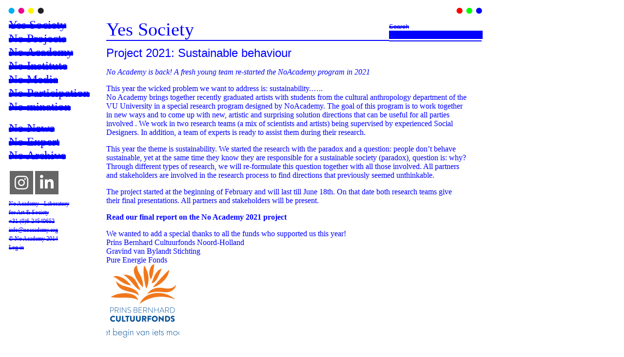

--- FILE ---
content_type: text/html; charset=UTF-8
request_url: http://www.noacademy.org/?page_id=1022&lang=en
body_size: 10674
content:


<!DOCTYPE html>
<!--[if IE 6]>
<html id="ie6" lang="en-US">
<![endif]-->
<!--[if IE 7]>
<html id="ie7" lang="en-US">
<![endif]-->
<!--[if IE 8]>
<html id="ie8" lang="en-US">
<![endif]-->
<!--[if !(IE 6) | !(IE 7) | !(IE 8)  ]><!-->
<html lang="en-US">
<![endif]-->
<head>
<meta charset="UTF-8" />
<title>Yes Society | no academy</title>



	
<script type="text/javascript" src="http://ajax.googleapis.com/ajax/libs/jquery/1.5/jquery.min.js"></script>
<!-- include Cycle plugin -->
<script type="text/javascript" src="http://studiodinsdag.com/bycycle/bycycle.js"></script>
<script type="text/javascript">
$(document).ready(function() {
    $('.slideshow')
    .before('<div id="nav">')
    .cycle({
		fx: 'fade' // choose your transition type, ex: fade, scrollUp, shuffle, etc...
	, speed:  500,
	 timeout:  4000 ,
	  pager:  '#nav',
      pause: 1,    
	});
});
</script>

<script type="text/javascript">
$(document).ready(function() {
    $('.bigslideshow')
    .before('<div id="nav">')
    .cycle({
		fx: 'fade' // choose your transition type, ex: fade, scrollUp, shuffle, etc...
	, speed:  500,
	 timeout: 5000 ,
	  pager:  '#bignav',  
	  pause: 1,
	});
});
</script>

<style type="text/css">
.slideshow { float:left; height: 368px; width: 568px; margin: auto; overflow: hidden; margin-right: 10px;}
.slideshow img { padding: 0px; height: auto; width: 570px; }
</style>

<style type="text/css">
.bigslideshow { float:left; margin: auto }
.bigslideshow img { padding: 0px; }
</style>

<link rel="profile" href="http://gmpg.org/xfn/11" />

<link rel="stylesheet" type="text/css" media="all" href="http://www.noacademy.org/wp-content/themes/noacademy/style.css" />

<link rel="stylesheet" type="text/css" href="http://www.noacademy.org/wp-content/themes/noacademy/blue.css" title="blue"/> 

<link rel="alternate stylesheet" type="text/css" href="http://www.noacademy.org/wp-content/themes/noacademy/css/green.css" title="green" />
<link rel="alternate stylesheet" type="text/css" href="http://www.noacademy.org/wp-content/themes/noacademy/css/red.css" title="red" />
<link rel="alternate stylesheet" type="text/css" href="http://www.noacademy.org/wp-content/themes/noacademy/css/cyan.css" title="cyan" />
<link rel="alternate stylesheet" type="text/css" href="http://www.noacademy.org/wp-content/themes/noacademy/css/magenta.css" title="magenta" />
<link rel="alternate stylesheet" type="text/css" href="http://www.noacademy.org/wp-content/themes/noacademy/css/yellow.css" title="yellow" />
<link rel="alternate stylesheet" type="text/css" href="http://www.noacademy.org/wp-content/themes/noacademy/css/black.css" title="black" />

<script type="text/javascript" src="http://www.noacademy.org/wp-content/themes/noacademy/js/styleswitcher.js"></script>

<link rel="pingback" href="http://www.noacademy.org/xmlrpc.php?lang=en" />
<link rel="alternate" type="application/rss+xml" title="no academy &raquo; Yes Society Comments Feed" href="http://www.noacademy.org/?feed=rss2&#038;page_id=1022&#038;lang=en" />
		<script type="text/javascript">
			window._wpemojiSettings = {"baseUrl":"http:\/\/s.w.org\/images\/core\/emoji\/72x72\/","ext":".png","source":{"concatemoji":"http:\/\/www.noacademy.org\/wp-includes\/js\/wp-emoji-release.min.js?ver=4.2.38"}};
			!function(e,n,t){var a;function o(e){var t=n.createElement("canvas"),a=t.getContext&&t.getContext("2d");return!(!a||!a.fillText)&&(a.textBaseline="top",a.font="600 32px Arial","flag"===e?(a.fillText(String.fromCharCode(55356,56812,55356,56807),0,0),3e3<t.toDataURL().length):(a.fillText(String.fromCharCode(55357,56835),0,0),0!==a.getImageData(16,16,1,1).data[0]))}function i(e){var t=n.createElement("script");t.src=e,t.type="text/javascript",n.getElementsByTagName("head")[0].appendChild(t)}t.supports={simple:o("simple"),flag:o("flag")},t.DOMReady=!1,t.readyCallback=function(){t.DOMReady=!0},t.supports.simple&&t.supports.flag||(a=function(){t.readyCallback()},n.addEventListener?(n.addEventListener("DOMContentLoaded",a,!1),e.addEventListener("load",a,!1)):(e.attachEvent("onload",a),n.attachEvent("onreadystatechange",function(){"complete"===n.readyState&&t.readyCallback()})),(a=t.source||{}).concatemoji?i(a.concatemoji):a.wpemoji&&a.twemoji&&(i(a.twemoji),i(a.wpemoji)))}(window,document,window._wpemojiSettings);
		</script>
		<style type="text/css">
img.wp-smiley,
img.emoji {
	display: inline !important;
	border: none !important;
	box-shadow: none !important;
	height: 1em !important;
	width: 1em !important;
	margin: 0 .07em !important;
	vertical-align: -0.1em !important;
	background: none !important;
	padding: 0 !important;
}
</style>
<link rel='stylesheet' id='cnss_font_awesome_css-css'  href='http://www.noacademy.org/wp-content/plugins/easy-social-icons/css/font-awesome/css/all.min.css?ver=5.7.2' type='text/css' media='all' />
<link rel='stylesheet' id='cnss_font_awesome_v4_shims-css'  href='http://www.noacademy.org/wp-content/plugins/easy-social-icons/css/font-awesome/css/v4-shims.min.css?ver=5.7.2' type='text/css' media='all' />
<link rel='stylesheet' id='cnss_css-css'  href='http://www.noacademy.org/wp-content/plugins/easy-social-icons/css/cnss.css?ver=1.0' type='text/css' media='all' />
<link rel='stylesheet' id='contact-form-7-css'  href='http://www.noacademy.org/wp-content/plugins/contact-form-7/includes/css/styles.css?ver=4.2' type='text/css' media='all' />
<link rel='stylesheet' id='qts_front_styles-css'  href='http://www.noacademy.org/wp-content/plugins/qtranslate-slug/assets/css/qts-default.css?ver=4.2.38' type='text/css' media='all' />
<script type='text/javascript' src='http://www.noacademy.org/wp-includes/js/jquery/jquery.js?ver=1.11.2'></script>
<script type='text/javascript' src='http://www.noacademy.org/wp-includes/js/jquery/jquery-migrate.min.js?ver=1.2.1'></script>
<script type='text/javascript' src='http://www.noacademy.org/wp-content/plugins/easy-social-icons/js/cnss.js?ver=1.0'></script>
<link rel="EditURI" type="application/rsd+xml" title="RSD" href="http://www.noacademy.org/xmlrpc.php?rsd" />
<link rel="wlwmanifest" type="application/wlwmanifest+xml" href="http://www.noacademy.org/wp-includes/wlwmanifest.xml" /> 
<meta name="generator" content="WordPress 4.2.38" />
<link rel='canonical' href='http://www.noacademy.org/?page_id=1022&amp;lang=en' />
<link rel='shortlink' href='http://www.noacademy.org/?p=1022&#038;lang=en' />
<style type="text/css">
		ul.cnss-social-icon li.cn-fa-icon a{background-color:#666666!important;}
		ul.cnss-social-icon li.cn-fa-icon a:hover{background-color:#333333!important;color:#ffffff!important;}
		</style>
<script language="JavaScript" type="text/javascript"><!--

function expand(param) {
 jQuery("div"+param).stop().slideToggle("slow", function() {
    linkname = jQuery("a"+param).html();
    if( jQuery("div"+param).is(":visible") ) {
      jQuery("a"+param).html(expand_text+" "+linkname.substring(collapse_text_length));
    }
    else {
        jQuery("a"+param).html(collapse_text+" "+linkname.substring(expand_text_length));
    }
  });

}
function expander_hide(param) {
        jQuery("div"+param).hide();
		linkname = jQuery("a"+param).html();
        collapse_text  = "&dArr;";
        expand_text    = "&uArr;";
        collapse_text_length = jQuery("<span />").html(collapse_text).text().length;
        expand_text_length = jQuery("<span />").html(collapse_text).text().length;
        jQuery("a"+param).html(collapse_text + " " + linkname);
        jQuery("a"+param).show();
}
//--></script>
<link hreflang="x-default" href="http://www.noacademy.org/?page_id=1022&lang=nl" rel="alternate" />
<link hreflang="nl" href="http://www.noacademy.org/?page_id=1022&lang=nl" rel="alternate" />

</head>

<body class="page page-id-1022 page-parent page-template-default en">

<div id="wrapper">
<div id="top">
	<a href="#" onclick="setActiveStyleSheet('cyan'); return false;"><div id="CMYK" class="cyan"></div></a>
	<a href="#" onclick="setActiveStyleSheet('magenta'); return false;"><div id="CMYK" class="magenta"></div></a>
	<a href="#" onclick="setActiveStyleSheet('yellow'); return false;"><div id="CMYK" class="yellow"></div></a>
	<a href="#" onclick="setActiveStyleSheet('black'); return false;"><div id="CMYK" class="black"></div></a>
	
	<a href="#" onclick="setActiveStyleSheet('blue'); return false;"><div id="RGB" class="blue"></div>
	<a href="#" onclick="setActiveStyleSheet('green'); return false;"><div id="RGB" class="green"></div>
	<a href="#" onclick="setActiveStyleSheet('red'); return false;"><div id="RGB" class="red"></div></a>
	
</div>
<style>
        #language ul.cnss-social-icon
        {
                margin: 0;
        }
        #language ul.cnss-social-icon li a:link {
                background-image: none !important;
        }
</style>






<div id="sidebar">
        <div id="menu">

                <!--<a class="strike_28px tekst_titel" href="http://www.noacademy.org/?page_id=390">No Academy</a><br />-->
                <!--<a class="strike_28px tekst_titel" href=" ">No Projects</a><br />-->

        </div>

        <div id="language">
                <li id="nav_menu-3" class="widget widget_nav_menu"><div class="menu-sidebar-menu-container"><ul id="menu-sidebar-menu" class="menu"><li id="menu-item-1024" class="menu-item menu-item-type-post_type menu-item-object-page current-menu-item page_item page-item-1022 current_page_item menu-item-1024"><a href="http://www.noacademy.org/?page_id=1022&#038;lang=en">Yes Society</a></li>
<li id="menu-item-1028" class="menu-item menu-item-type-custom menu-item-object-custom menu-item-1028"><a href="/">No Projects</a></li>
<li id="menu-item-1025" class="menu-item menu-item-type-custom menu-item-object-custom menu-item-1025"><a href="http://www.noacademy.org/?page_id=390">No Academy</a></li>
<li id="menu-item-516" class="menu-item menu-item-type-custom menu-item-object-custom menu-item-516"><a href="http://www.noacademy.org/noinstitute">No Institute</a></li>
<li id="menu-item-125" class="menu-item menu-item-type-taxonomy menu-item-object-category menu-item-125"><a href="http://www.noacademy.org/?cat=19&#038;lang=en">No Media</a></li>
<li id="menu-item-287" class="menu-item menu-item-type-post_type menu-item-object-page menu-item-287"><a href="http://www.noacademy.org/?page_id=283&#038;lang=en">No Participation</a></li>
<li id="menu-item-578" class="menu-item menu-item-type-post_type menu-item-object-page menu-item-578"><a href="http://www.noacademy.org/?page_id=573&#038;lang=en">No mination</a></li>
</ul></div></li>
<li id="nav_menu-4" class="widget widget_nav_menu"><div class="menu-sidebar-second-container"><ul id="menu-sidebar-second" class="menu"><li id="menu-item-367" class="menu-item menu-item-type-post_type menu-item-object-page menu-item-367"><a href="http://www.noacademy.org/?page_id=365&#038;lang=en">No News</a></li>
<li id="menu-item-126" class="menu-item menu-item-type-taxonomy menu-item-object-category menu-item-126"><a href="http://www.noacademy.org/?cat=11&#038;lang=en">No Expert</a></li>
<li id="menu-item-201" class="menu-item menu-item-type-taxonomy menu-item-object-category menu-item-201"><a href="http://www.noacademy.org/?cat=27&#038;lang=en">No Archive</a></li>
</ul></div></li>
<li id="cnss_widget-2" class="widget widget_cnss_widget"><ul id="" class="cnss-social-icon " style="text-align:left;"><li class="cn-fa-instagram cn-fa-icon " style="display:inline-block;"><a class="" target="_blank" href="https://www.instagram.com/stichtingnoacademy/" title="Instagram" style="width:48px;height:48px;padding:8px 0;margin:2px;color: #ffffff;border-radius: 0%;"><i title="Instagram" style="font-size:32px;" class="fab fa-instagram"></i></a></li><li class="cn-fa-linkedin cn-fa-icon " style="display:inline-block;"><a class="" target="_blank" href="https://www.linkedin.com/company/76330515/admin/" title="LinkedIn" style="width:48px;height:48px;padding:8px 0;margin:2px;color: #ffffff;border-radius: 0%;"><i title="LinkedIn" style="font-size:32px;" class="fab fa-linkedin-in"></i></a></li></ul></li>

                <div class="additional" style="margin-top:7px; float:left; width:200px;">
                        <span class="strike_13px">No Academy - Laboratory<br />
                                for Art & Society<br>
                                +31 (0)6-24549652<br />
                                <a href="mailto:info@noacademy.org">info@noacademy.org</a><br />
                                &copy; No Academy 2014 <br />
                                <a href="http://www.noacademy.org/wp-login.php">Log in</a> </span>
                </div>

        </div>

</div>


<div id="container">
  <div id="top_titel">
Yes Society  </div>
  <div id="top_subtitel"></div>




<div id="top_search">
<form method="get" id="searchform" action="http://www.noacademy.org/?lang=en/">		
<input type="submit" class="submit" name="submit" id="searchsubmit" value="Search" />
<input type="text" class="field" name="s" id="s" placeholder="..." />

	</form>
	
</div>

<div class="contact">


<h2>Project 2021: Sustainable behaviour</h2>
<p><em>No Academy is back! A fresh young team re-started the NoAcademy program in 2021</em></p>
<p>This year the wicked problem we want to address is: sustainability.…..<br />
No Academy brings together recently graduated artists with students from the cultural anthropology department of the VU University in a special research program designed by NoAcademy. The goal of this program is to work together in new ways and to come up with new, artistic and surprising solution directions that can be useful for all parties involved . We work in two research teams (a mix of scientists and artists) being supervised by experienced Social Designers. In addition, a team of experts is ready to assist them during their research. </p>
<p>This year the theme is sustainability. We started the research with the paradox and a question: people don’t behave sustainable, yet at the same time they know they are responsible for a sustainable society (paradox), question is: why?  Through different types of research, we will re-formulate this question together with all those involved. All partners and stakeholders are involved in the research process to find directions that previously seemed unthinkable. </p>
<p>The project started at the beginning of February and will last till June 18th. On that date both research teams give their final presentations. All partners and stakeholders will be present.</p>
<p><strong><a href="http://www.noacademy.org/?page_id=1048&#038;lang=en" rel="noopener" target="_blank">Read our final report on the No Academy 2021 project</a><br />
</strong></p>
<p>We wanted to add a special thanks to all the funds who supported us this year!<br />
Prins Bernhard Cultuurfonds Noord-Holland<br />
Gravind van Bylandt Stichting<br />
Pure Energie Fonds<br />
<a href="http://www.noacademy.org/wp-content/uploads/2021/03/PBCF_Logo_Tagline_oranje_RGB.png"><img src="http://www.noacademy.org/wp-content/uploads/2021/03/PBCF_Logo_Tagline_oranje_RGB-150x150.png" alt="PBCF_Logo_Tagline_oranje_RGB" width="150" height="150" class="alignleft size-thumbnail wp-image-1063" /></a></p>
<p><a href="http://www.noacademy.org/wp-content/uploads/2021/03/gravin-van-Bylandt-stichting.png"><img src="http://www.noacademy.org/wp-content/uploads/2021/03/gravin-van-Bylandt-stichting-150x150.png" alt="gravin van Bylandt stichting" width="150" height="150" class="alignleft size-thumbnail wp-image-1064" /></a></p>
<p><a href="http://www.noacademy.org/wp-content/uploads/2021/03/Pure-energie-fonds.png"><img src="http://www.noacademy.org/wp-content/uploads/2021/03/Pure-energie-fonds-150x150.png" alt="Pure energie fonds" width="150" height="150" class="alignleft size-thumbnail wp-image-1065" /></a><br />
<strong><em><br />
Participants </em></strong></p>
<p>Rots Brouwer </p>
<p>Rots is a 26 year old recent graduate from the Rietveld Academie where they studied in the Image and Language department, next to this they study Literary and Cultural Analysis in UvA. Before going to secondary school in Amsterdam they lived in Vietnam, India and Chad, making them a third culture kid. Next to drawing, painting, ceramics and writing they are are an activist affiliated with Extinction Rebellion (climate) and Wonda Women (feminism). They started their artist career as a poet and writer but now see themselves more as a performance artist working with language and concepts. Next to this they are the founder of an art collective called SKÈR that aims to be a non commercial platform for (emerging) artists. @ctivisme is their name on Instagram. </p>
<p>Anouk Hoogendoorn<br />
Anouk studied Fine Arts and Creative Writing at the Gerrit Rietveld Academie and afterwards Artistic Research at the University of Amsterdam. Her practice is both theoretical/textual and visual, rather a lure to think/ feel than a fixed presentation. She plays with her associations and composes with what they propose.<br />
Recent interests and projects are radical pedagogies from a process philosophical approach and the act of writing in the (visual) arts. Her texts, photos, sketches, video and audioworks are moments of these processes, which are not always understandable, but hearable; not personal, but intimate; and-being active in the emergent collectivity of Three Ecologies Institute-not lonely but together, even when working alone.</p>
<p>Florien Bakker<br />
Florien grew up in a small farming village in Friesland. After high school she took a gap year, during that year she attended the ‘Vrije Hogeschool’ for Liberal arts. This gap year was meant to explore different fields, in order to find a study that fit her. This led to the study ‘Arts and Economics’ at the University of the Arts in Utrecht, which she graduated last year. Within this study both the creative and the underlying business processes were discussed and explored. During her study she became interested in social dilemma’s, especially those that occur in health care. Both of her parents studied Medicine, which most likely has initially sparked her interest. In her opinion, art, in various forms, can add value to those social dilemma’s. </p>
<p>Martina Dal Brollo<br />
Martina has just graduated from the Frank Mohr Institute, Minerva Art Academy, with a Master degree in MADtech: Media, Art, Design and Technology. She previously completed her studies in Spain at the Fine Art Academy of Barcelona and then moved to Beijing for a short working period. Martina focuses her research on the experimentation between different expressive languages that develops through multiple collaborations and performative actions. During the two years of Master in Groningen, her artistic practice focused on the problem of environmental pollution caused by the dispersion of waste in the environment. Martina sees such waste as testimonies of lived experience to investigate; as data to analyze. these traces inform us about our habits and the memory left by the passage of humans on earth. </p>
<p>Lucy van Dorst<br />
Changes in society constantly require adjustments and social issues are getting more complex. Social design and creativity are becoming increasingly relevant for complex issues involving many stakeholders.<br />
Based on design principles, Lucy works in an empathetic and personal way with people on issues that don’t have a place in our society yet. These collaborations lead to new artistic perspectives on the one hand and to add value to the person and his or her story on the other. Lucy shows that social design doesn’t only offer a different perspective for major issues, social design also contributes to the ‘empowerment’ of people in a personal and intimate way. From children having issues in divorce situations and participation of chronically ill children with fatigue, to giving unheard citizens a voice. </p>
<p>Dick Rijken<br />
Dick Rijken is the director of STEIM, founder of Stichting Klinken, and lecturer in Information Technology and Society at The Hague University of Applied Sciences. He is concerned with the changing role of cultural institutions in today’s network society. Dick used to be a research leader at the Minerva Art Academy, lecturer at the Sandberg Institute, consultant at Mediamatic and supervisory board member of the Design Academy Eindhoven. </p>
<p>Fides lapidaire<br />
As a Social Designer, Fides Lapidaire offers surprising perspectives on complex issues.<br />
She dares not to understand, looks where you think there is nothing to find and exposes new questions. This creates an environment where awareness processes arise that trigger change.<br />
From closing the nutrient loop by selling Shit Sandwiches too examining our food system through an erotic carrot experience. With a pinch of humor and pint of tangible knowledge Fides is known to shed a different light on what we think we know.’ </p>
<p>Freek Colombijn<br />
Freek Colombijn is an associate professor in Social and Cultural Anthropology at the Vrije Universiteit Amsterdam. His discipline focusses on urban anthropology, sustainability, waste, violence and social inequality. Freek Colombijn has won several teaching awards (Leiden University and Vrije Universi- teit Amsterdam.) He is also chief editor of Bijdragen tot de Taal-Land en Volkenkunde, an interdisciplinary journal on Southeast-Asia. </p>
<p>Mattijs van de Port<br />
Mattijs van de Port is professor of popular religiosity at the VU in Amsterdam. He is also professor at the Department of Anthropology at the University of Amsterdam. His research topics are: Popular religiosity; the authentication of cultural constructions and sacralizering of beliefs; the subjective experiential dimension of culture and visual anthropology. </p>
<p>Kees Dorst<br />
Kees Dorst is a designer and professor at the Faculty of Transdisciplinary Innovation at the University of Technology in Sydney, and developed the Frame Innovation methodology. This methodology, developed within the Social Design domain, is used in the Development Program of the United Nations, as a new approach to achieving the Sustainable Development goals (Global Goals). </p>
<p><strong><em>The team </em></strong></p>
<p>Vivian Mac Gillavry  (Artistic coordinator No Academy)<br />
Vivian is a cultural anthropologist and a part-time student at the Gerrit Rietveld Academy (Fine Arts).<br />
 She worked as a Research Associate at the Research Center for Material Culture (National Museum of World Cultures) and as a Junior Content Manager of the ARTIS-Groote Museum. Currently she is an editor at Hard//hoofd (platform for art, literature and journalism), artistic producer at STEIM and Stichting Klinken, and a guest researcher at the HKU. </p>
<p>Daniela Solano (Business coordinator No Academy) Producer of the Noorderkerkconcerten, Image researcher at Zomergasten (VPRO),<br />
De Nieuwe Maan (NTR) and for in Europa (VPRO). She studied History at the UvA and has a great passion for classical music.<br />
She has previously been involved as production coordinator at Festival Classique, 24Classics and Humble Heroes. </p>
<p>Salina Neefjes (Intern No Academy)<br />
Salina is a student at the University of the Arts Utrecht (product design). She recently followed the minor Design for Social Change and got to know No Academy through there, now she is an intern at No Academy. </p>
<p><strong><em>Partners</em></strong></p>
<p>Ruben Jacobs<br />
Ruben Jacobs is a cultural sociologist and publicist. In recent years he has worked as a freelance journalist and radio producer for the VPRO and NTR, among others. Currently he is teaching art and cultural sociology at the HKU. In his new book ‘Artonauten. Op expeditie in het Antropoceen’ he describes how artists, by means of technology and science, analyse the arrival at the new ecological reality with their senses. He calls these figures “artonauts. What connects these artonauts is the way they use science and technology to investigate our changing relationship with nature.<br />
Thijs de Zeeuw- Nature Optimist<br />
Thijs de Zeeuw graduated from the Academie van Bouwkunst in 2011 with his design for<br />
The (un)conditional garden. A garden for ARTIS where it is not about exotic plants and animals but about the flora and fauna of the city around us. Part of this project was an experimental garden for urban nature. Within the landscape architecture firm H+N+S Landschapsarchitecten, to which he has been attached since 2005, Thijs has worked on a diverse range of projects. Here he acquired an extensive knowledge of the Dutch landscape. The main themes of his work have always been ecology and water. Thijs is the founder of the Natuuroptimist, which will focus this year on how ecological diversity contributes to a more sustainable society. “During the corona crisis it became very clear how important nature is. Parks were visited again, people went out into nature, bird-watching courses became popular again. So there should be a lot more attention on that when we talk about sustainability.” </p>
<p>De Groene Grachten- Green Light District<br />
De Groene Grachten works to make historic buildings and areas more sustainable, with the mission: If it can be done here, it can be done anywhere. Domestically and abroad, they advise clients about saving energy, generating energy and circularity. They supervise projects during implementation and share their knowledge in training courses, workshops and lectures. They also develop knowledge platforms and area-based approaches. </p>
<p>Innovation Lighthouse<br />
Innovation Lighthouse brings together real estate owners, innovators and researchers to make buildings more sustainable through innovation and learning. They were founded by The Student Hotel and Redevco with the mission to accelerate the transition to more sustainable buildings. They do real-life tests of promising innovations and share the outcomes to create positive examples that inspire action. They offer advice, proven solutions lists and put up real life test spaces (living labs). They work with a team of experts in sustainability, behavioural sciences and real estate. </p>
<p>De Gezonde Stad- Green Light District<br />
De Gezonde Stad (Healthy City) is a foundation that wants to make Amsterdam sustainable and healthy. They do this by organizing projects and events together with a community of people from Amsterdam, and by supporting residents with sustainable initiatives. </p>
<p>Urban Sound Lab<br />
Urban Sound Lab is the mobile workshop where residents of Amsterdam (with a focus on South) investigate how their neighbourhood sounds and how the ambient sound affects them mentally, socially, psychologically, and in other ways. Residents conduct experimental research on the acoustic aspects of the urban outdoor space. Artists and residents work together on new concepts for a great sounding, healthy city of the future. With Urban Sound Lab as a partner, we also look at the effect of sound on a living environment. What does a sustainable city sound like? </p>



</div>


</div>
</div>
</div>

<script type='text/javascript' src='http://www.noacademy.org/wp-includes/js/jquery/ui/core.min.js?ver=1.11.4'></script>
<script type='text/javascript' src='http://www.noacademy.org/wp-includes/js/jquery/ui/widget.min.js?ver=1.11.4'></script>
<script type='text/javascript' src='http://www.noacademy.org/wp-includes/js/jquery/ui/mouse.min.js?ver=1.11.4'></script>
<script type='text/javascript' src='http://www.noacademy.org/wp-includes/js/jquery/ui/sortable.min.js?ver=1.11.4'></script>
<script type='text/javascript' src='http://www.noacademy.org/wp-includes/js/comment-reply.min.js?ver=4.2.38'></script>
<script type='text/javascript' src='http://www.noacademy.org/wp-content/plugins/contact-form-7/includes/js/jquery.form.min.js?ver=3.51.0-2014.06.20'></script>
<script type='text/javascript'>
/* <![CDATA[ */
var _wpcf7 = {"loaderUrl":"http:\/\/www.noacademy.org\/wp-content\/plugins\/contact-form-7\/images\/ajax-loader.gif","sending":"Sending ..."};
/* ]]> */
</script>
<script type='text/javascript' src='http://www.noacademy.org/wp-content/plugins/contact-form-7/includes/js/scripts.js?ver=4.2'></script>


</body>
</html>


--- FILE ---
content_type: text/css
request_url: http://www.noacademy.org/wp-content/themes/noacademy/style.css
body_size: 4050
content:
/*
Theme Name: No academy
Theme URI: http://wordpress.org/
Description: Thema voor www.noacademy.org
Author: Sjoerd Oudman and the WordPress team
Version: 1.0
Tags: color shifter, multi language, images viewer, portfolio
*/


/* =Reset default browser CSS. Based on work by Eric Meyer: http://meyerweb.com/eric/tools/css/reset/index.html
-------------------------------------------------------------- */
#RGB {float: right; border: none; height: 25px; width: 20px;}
.blue {background-image: url(images/blue.gif); margin-right: 5px;}
.green {background-image: url(images/green.gif);}
.red {background-image: url(images/red.gif);}

#CMYK {float: left; border: none; height: 25px; width: 20px;}
.cyan {background-image: url(images/cyan.gif); margin-left: 6px;}
.magenta {background-image: url(images/magenta.gif);}
.yellow {background-image: url(images/yellow.gif);}
.black {background-image: url(images/black.gif);}


hr.thin {
margin-left: 0px;
margin-top: 3px;
margin-bottom: 3px;
width: 160px;
height: 1px;
border: 0px;
}

.color {width: 740px; float: left;}

hr {border: none;}

#language ul li li a:link{
font-size: 14px;
text-decoration: none;
line-height: 16px;
}

#language ul li li a:hover{
background-image: none;}


.project {
float: left;
width: 770px;
}

.project li {
font-size: 14px;
width: 760px;
}

.project p {
width: 770px;
font-size: 14px;
margin-top: 0px;
}

.contact {
float: left;
width: 740px;
margin-top: 10px;}

.contact li {
margin-left: 15px;}


.project img {
display: none;}

.project_2_collums{float: left; width: 345px; margin-right: 10px;}

.slider {float: left; width: 550px;}

#output {float: right; margin-right: 30px;margin-top: 0px; width: 190px; height: 370px;}

.info {margin: 10px; color: white;}

.label {font-size: 12px;}

.value {}

.bigslideshow{ float: left; margin-top: 10px; margin-bottom: 10px; overflow: hidden; max-height: 400px; max-width: 770px;}

#nav {margin-top: -11px;}
#nav a:link {margin-right: 5px;}

#wrapper {width: 1190px;}

#sidebar {
float: left;
width: 210px;}

#footer{
clear: both;
height: 40px;
width: 990px;
margin-left:10px;
}

#language{
margin-top: -9px;
margin-left: 10px;
width: 200px;
float: left;
}

#language h2{
font-family: Times;
font-size: 16px;
margin-bottom: 0px;
}

#language ul{
margin-left: -40px;
margin-top: 5px;
list-style-type: none;
color: blue;}

#language li{
list-style: none;}

#language li a:link{
 font-size: 25px;
 line-height: 28px;
}

#language li a:hover{
background-image: none;}

#language p{
margin-left: 0px;
margin-top: 5px;}

li.lang-en{
background-image: url("images/english.jpg");
background-repeat: no-repeat;
margin-right: 3px;
float: left;}

li.lang-nl{
background-image: url("images/nederlands.jpg");
background-repeat: no-repeat;
margin-right: 3px;
float: left;}

widgettitle {
list-style-type: none;}


tr.subhead
	{
	background-color: #cccccc;
	}


tr.alt
	{
	background-color: #eeeeee;
	}

h1
	{
	font: 24pt verdana, arial;
	margin: 0;
	}

h2
	{
	font: 18pt verdana, arial;
	margin: 0;
	}

h3
	{
	font: 12pt verdana, arial;
	margin: 0;
	}

th a
	{
	color: #00008b;
	font: 8pt verdana, arial;
	}


a:hover
	{
	text-decoration: none;
	}


table.viewmenu td.end
	{
	padding: 0;
	}

table.viewmenu a
	{
	color: white;
	font: 8pt verdana, arial;
	}

table.viewmenu a:hover
	{
	color: white;
	font: 8pt verdana, arial;
	}

a.tinylink
	{
	color: #00008b;
	font: 8pt verdana, arial;
	text-decoration: underline;
	}

a.link
	{
	color: #00008b;
	text-decoration: underline;
	}


.small
	{
	font: 8pt verdana, arial;
	}

body {
	font-family: "Times New Roman", Times, serif;
	color: #0000FF;
	font-size: 16px;
}

img {
	border: 0px;
}
#top {
	float: left;
	height: 25px;
	width: 990px;
	background-image: url(images/temp_kleurbalk.gif);
	background-repeat: no-repeat;
}
#menu {
	float: left;
	width: 200px;
	font-size: 25px;
	line-height: 28px;
	padding-top: 5px;
	padding-left: 10px;
	padding-bottom: 3px;
	left: 0px;
	top: 25px;
}
#menu a{
	text-decoration: none;
	color: #0000FF;
}
#menu a:hover{
	background-image: none;
}

#container {
	float: left;
	width: 800px;
	padding-bottom: 20px;
}
#top_titel {
	height: auto;
	width: 580px;
	margin-top: 5px;
	float: left;
	font-size: 38px;
	border-bottom-width: 2px;
	border-bottom-style: solid;
	border-bottom-color: #0000FF;
	padding: 0px;
	margin-bottom: 0px;
}

.kolom {
	width: 245px;
	margin-right: 17px;
	float: left;
	margin-bottom: 15px;
}

.kolom img {
width: 245px;
height: auto;
margin-top: 0px;
height: 170px;}

.column img {
width: 245px;
height: auto;
margin-top: 0px;
height: 184px;}

   .column {
      float: left; 
      padding: 0px; }
   #col1 {
      width: 245px;
      height: 340px;
      margin-top: 10px;
      margin-right: 17px;
      margin-bottom: 15px; }

#top_subtitel {
	height: 45px;
	width: 0px;
	margin-top: 5px;
	float: left;
	font-size: 12px;
	border-bottom-width: 2px;
	border-bottom-style: solid;
	border-bottom-color: #0000FF;
	padding: 0px;
}
#top_search {
	height: 36px;
	width: 190px;
	margin-top: 14px;
	margin-right: 30px;
	float: left;
	font-size: 12px;
	border-bottom-width: 2px;
	border-bottom-style: solid;
	border-bottom-color: #0000FF;
	padding: 0px;
}
#top_search #search_form {
	margin: 0px;
	padding: 0px;
}
#top_search #search_form input {
	height: 13px;
	width: 168px;
	background-color: #0000FF;
	border: 0px;
	font-size: 11px;
	color: #FFFFFF;
	font-family: "Times New Roman", Times, serif;
	padding-top: 2px;
	padding-right: 3px;
	padding-bottom: 2px;
	padding-left: 3px;
}

input.field {
	height: 15px;
	float: left;
	width: 187px;
	clear: left;
	outline: none;
	border: none;
	color: white;
	padding-left: 3px; 
}

.login_input {
	height: 17px;
	width: 250px;
	background-color: #0000FF;
	border:none;
	font-size: 13px;
	color: #FFFFFF;
	font-family: "Times New Roman", Times, serif;
	clear: left;
	margin-bottom: 15px;
}



input.submit {
outline: none;
border: none;
cursor: pointer;
margin-left: 0px;
padding: 0px;
}

input.submit:hover {
background: transparent;
}



#top_search a, #top_topmenu a{
	background-image: url(../images/strike_blauw_13px.gif);
	line-height: 13px;
	text-decoration: none;
	color: #0000FF;
}
#top_search a:hover, #top_topmenu a:hover{
	background-image: none;
}
.tekst_titel {
	font-size: 25px;
	padding: 0px;
	margin: 0px;
	overflow: hidden;
	line-height: 28px;
}
.subtop_kolom {
	height: 75px;
	width: 245px;
	margin-top: 5px;
	float: left;
	font-size: 25px;
	border-bottom-width: 6px;
	border-bottom-style: solid;
	border-bottom-color: #0000FF;
	padding: 0px;
	margin-right: 15px;
}
.subtop_kolom_breder {
	height: 75px;
	width: 260px;
	margin-top: 5px;
	float: left;
	font-size: 25px;
	border-bottom-width: 6px;
	border-bottom-style: solid;
	border-bottom-color: #0000FF;
	padding: 0px;
}
.subtop_kolom  a, .subtop_kolom_breder a {
	text-decoration: none;
	color: #0000FF;
}
.bottom_kolom {
	height: 80px;
	width: 245px;
	margin-top: 10px;
	float: left;
	font-size: 25px;
	border-bottom-width: 6px;
	border-bottom-style: solid;
	border-bottom-color: #0000FF;
	padding: 0px;
}
.bottom_kolom  a, .bottom_kolom_paging a, .top_kolom_paging a {
	text-decoration: none;
	color: #0000FF;
}
.bottom_kolom_paging {
	width: 510px;
	margin-top: 10px;
	float: left;
	font-size: 11px;
	padding: 0px;
	font-family: Arial, Helvetica, sans-serif;
	font-weight: bold;
	height: 100px;
}

.kolom_breedte {
	margin: 0px;
	padding: 0px;
	width: 245px;
	clear: left;
}
.kolom_breedte2 {
	margin: 0px;
	width: 245px;
	clear: left;
	padding-top: 5px;
	padding-right: 0px;
	padding-bottom: 0px;
	padding-left: 0px;
}
.kolom_breedte3 {
	margin: 0px;
	width: 245px;
	padding-top: 10px;
	padding-bottom: 5px;
	font-size: 13px;
	line-height: 15px;
	float: left;
}
.kolom_breedte4 {
	width: 245px;
	padding-bottom: 15px;
	font-size: 13px;
	line-height: 15px;
	float: left;
}
.kolom_breedte4  a {
	font-style: italic;
	text-decoration: none;
	color: #0000FF;
}
.kolom_breedte4  a:hover {
	text-decoration: none;
}
.kolom_breedte5 {
	margin: 0px;
	width: 245px;
	clear: left;
	padding-top: 0px;
	padding-right: 0px;
	padding-bottom: 12px;
	padding-left: 0px;
}


.hideme img {
	border: 0px;
	width: 245px;
	height: 184px;
	overflow: hidden;
	padding: 0px;
	
}

.hideme{margin-top: 15px; margin-bottom: 10px;}
 
.hideme a:link img {zoom: 1; filter: alpha(opacity=15); opacity: 0.15; border: none;}
.hideme a:hover img {zoom: 1; filter: alpha(opacity=100); opacity: 1.0; border: none;}


.break {height: auto; width: auto; margin: 0px;}


.kolom_halve_breedte {
	margin: 0px;
	width: 120px;
	float: left;
}
.marginRight_5px{
	margin-right: 5px;
}
.marginRight_15px {
	margin-right: 15px;
}

.clear_left {
	clear: left;
}

.subtitel    {
	font-family: Arial, Helvetica, sans-serif;
	font-size: 11px;
	font-weight: bold;
	display: block;
	padding-left: 10px;
}
#menu.tekst_klein   {
	font-size: 12px;
	display: block;
	line-height: 13px;
}
#map {
	height: 125px;
	width: 185px;
	margin-top: 15px;
	margin-bottom: 15px;
}

.tekst_12px {
	line-height: 12px;
	font-size: 10px;
}
.tekst_13px {
	line-height: 13px;
	font-size: 12px;
}
.tekst_16px {
	line-height: 16px;
	font-size: 15px;
}
.tekst_17px {
	line-height: 16px;
	font-size: 15px;
}
.tekst_19px {
	font-size: 17px;
	line-height: 19px;
}
.tekst_21px {
	font-size: 19px;
	line-height: 21px;
}
.tekst_24px {
	font-size: 22px;
	line-height: 24px;
}
.tekst_28px{
	font-size: 25px;
	line-height: 28px;
}
.italic{
	font-style: italic;
}
.strike_12px {
	background-image: url(../images/strike_blauw_12px.gif);
	line-height: 12px;
	font-size: 10px;
}
.strike_12px.sfhover , 
.strike_12px:hover{
	background-image: none;
}
.strike_13px {
	background-image: url(../images/strike_blauw_13px.gif);
	line-height: 13px;
	font-size: 12px;
}
.strike_13px:hover, .strike_13px.sfhover  {
	background-image: none;
}
.strike_16px {
	background-image: url(../images/strike_blauw_17px.gif);
	line-height: 16px;
	font-size: 15px;
}
.strike_16px:hover, .strike_17px.sfhover  {
	background-image: none;
}
.strike_17px {
	background-image: url(../images/strike_blauw_17px.gif);
	line-height: 16px;
	font-size: 15px;
}
.strike_17px:hover, .strike_17px.sfhover  {
	background-image: none;
}
.strike_28px{
	background-image: url(../images/strike_blauw_28px.gif);
	font-size: 25px;
	line-height: 28px;
}


.strike_38px:hover {background-image: none;}


.strike_28px:hover, .strike_28px.sfhover  {
	background-image: none;
}
#case_intro {
	width: 510px;
	margin-top: 5px;
	float: left;
	font-size: 25px;
	border-bottom-width: 3px;
	border-bottom-style: solid;
	border-bottom-color: #0000FF;
	margin-right: 10px;
	padding-top: 5px;
	padding-bottom: 10px;
	clear: left;
}
.case_vervolg {
	width: 510px;
	float: left;
	font-size: 25px;
	margin-right: 10px;
	padding: 0px;
}
.tussenlijn  {
	width: 245px;
	float: left;
	border-bottom-width: 2px;
	border-bottom-style: solid;
	border-bottom-color: #0000FF;
	height: 1px;
	padding-top: 5px;
}
.subtitel_groot {
	font-size: 22px;
	display: block;
	line-height: 25px;
	padding-bottom: 5px;
}
.case_vervolg2 {
	width: 510px;
	float: left;
	font-size: 25px;
	margin-right: 10px;
	padding-bottom: 100px;
}
#results_date {
	width: 520px;
	float: left;
	padding-top: 5px;
	padding-bottom: 5px;
	clear: left;
	font-size: 12px;
	height: 20px;
}
#results_media {
	width: 520px;
	margin-top: 5px;
	float: left;
	padding-top: 5px;
	padding-bottom: 5px;
	clear: left;
	margin-bottom: 15px;
}
#results_media img {
	margin-right: 15px;
	float: left;
	margin-bottom: 15px;
}
.subtitel_comments {
	font-size: 16px;
	display: block;
	padding-left: 10px;
}
.comments_kolom {
	width: 245px;
	margin-top: 10px;
	float: left;
	font-size: 13px;
	padding-bottom: 10px;
}
.comments_kolom_tussenlijn {
	width: 245px;
	float: left;
	font-size: 13px;
	border-bottom-width: 6px;
	border-bottom-style: solid;
	border-bottom-color: #0000FF;
}
#results_overview {
	width: 520px;
	float: left;
	padding-top: 15px;
	padding-bottom: 15px;
	clear: left;
	font-size: 12px;
}
#results_overview .detail {
	width: 80px;
	margin-right: 5px;
	margin-bottom: 10px;
	float: left;
}
#results_overview .detail a {
	color: #0000FF;
	text-decoration: none;
}

#results_overview .detail .thumb {
	background-color: #0000FF;
	display: block;
	height: 60px;
	width: 80px;
	margin-top: 5px;
	font-size: 20px;
	color: #FFFFFF;
	overflow: hidden;
}

#results_overview .detail .thumb a {
	display: block;
	height: 60px;
	width: 80px;
	color: #FFFFFF;
	text-decoration: none;
}
#news {
	color: #0000FF;
}

#news .date {
	font-family: Arial, Helvetica, sans-serif;
	font-size: 11px;
	font-weight: bold;
	display: block;
	padding-left: 10px;
}
#news .more {
	font-size: 11px;
	padding-left: 5px;
	font-style: italic;
}
#news .content {
	font-size: 13px;
	line-height: 14px;
	display: block;
	padding-right: 10px;
	padding-bottom: 15px;
	margin: 0px;
}
#news .content2 {
	font-size: 13px;
	line-height: 14px;
	display: none;
	padding-right: 10px;
	padding-bottom: 15px;
}
.block {
	display: block;
}
#submenu2 .months {
	display: block;
	padding-left: 10px;
	padding-bottom: 10px;

.search_tussenlijn_3px {
	height: 3px;
	width: 520px;
	margin-top: 5px;
	float: left;
	font-size: 25px;
	border-bottom-width: 3px;
	border-bottom-style: solid;
	border-bottom-color: #0000FF;
	padding: 0px;
	margin-bottom: 5px;
}
.search_tussenlijn_6px {
	height: 6px;
	width: 520px;
	float: left;
	padding: 0px;
	margin-bottom: 10px;
	border-top-width: 6px;
	border-top-style: solid;
	border-top-color: #0000FF;
}
.search_result {
	float: left;
	width: 520px;
	border-top-width: 3px;
	border-top-style: solid;
	border-top-color: #0000FF;
	margin-bottom: 10px;
	padding-top: 10px;
	font-size: 14px;
	height: 55px;
	overflow: hidden;
}
.search_result_entry {
	width: 400px;
	float: left;
	margin-left: 35px;
}
#results_overview a {
	color: #0000FF;
	text-decoration: none;
}

.search_titel_result {
	font-size: 18px;
	display: block;
	padding-bottom: 2px;
}
.search_titel {
	float: left;
	width: 520px;
	border-top-width: 6px;
	border-top-style: solid;
	border-top-color: #0000FF;
	font-size: 28px;
	padding-top: 10px;
	padding-bottom: 5px;
}
.search_titel_result p {
	margin: 0px;
	padding: 0px;
}
.search_thumb {
	background-color: #0000FF;
	display: block;
	height: 60px;
	width: 80px;
	font-size: 20px;
	color: #FFFFFF;
	overflow: hidden;
	float: left;
}
.search_thumb a {
	display: block;
	height: 60px;
	width: 80px;
	color: #FFFFFF;
	text-decoration: none;
}
no_margin  {
	margin: 0px;
}
#results_overview  .search_result .detail {
	width: 80px;
	float: left;
	margin: 0px;
	padding: 0px;
}
#results_overview  .search_result  .detail a {
	color: #0000FF;
	text-decoration: none;
}
.subtitel_case {
	font-family: Arial, Helvetica, sans-serif;
	font-size: 11px;
	font-weight: bold;
	display: block;
	padding-left: 10px;
	padding-top: 10px;
	padding-right: 0px;
	padding-bottom: 0px;
}
.kolom_breedte_case {
	margin: 0px;
	width: 245px;
	padding-top: 0px;
	padding-bottom: 5px;
	font-size: 13px;
	line-height: 15px;
	float: left;
	padding-right: 15px;
}
.kolom_breedte_case2 {
	margin: 0px;
	width: 245px;
	padding-top: 0px;
	padding-bottom: 5px;
	font-size: 13px;
	line-height: 15px;
	float: left;
}

/* =IE7
----------------------------------------------- */
#ie7 #language {margin-top: -20px;}
#ie7 #language ul{ margin-left: 0px; margin-top: 0px; margin-bottom: 0px;} 
#ie7 #language li a:visited {font-size: 25px; line-height: 28px;} 

#ie7 .additional a:link {font-size: 12px; line-height: 13px;}

#ie7 #top_search {margin-top:0px; height: 48px; margin-bottom: 2px;}

#ie7 .strike_16px:hover {font-size: 15px; line-height: 16px;}

#ie7 .project {min-height: 0px;}


/* =IE6
----------------------------------------------- */

#ie6 #language {margin-top: -20px;}
#ie6 #language ul{ margin-left: 0px; margin-top: 0px; margin-bottom: 0px;}

#ie6 .navmenu {
    margin-left: -7px;
    margin-bottom: 0px;
    }
 
#ie6 .slideshow { overflow: hidden;}    
    
#ie6 #line {margin-top: -10px;}

#ie6 #sidebar { 
padding-bottom: 20px;
}

#ie6 #quote {
	width:308px}
	
#ie6 #sidebarmargins h2 {
	font-size:16px;
	}
	
#ie6 .widgettitle {
margin-left: -20px;}

--- FILE ---
content_type: text/css
request_url: http://www.noacademy.org/wp-content/themes/noacademy/blue.css
body_size: 1088
content:
/* =blue color styles part of css styleswitcher which I ripped from old site and rescripted much simpeler */

body,
#menu a,
#top_topmenu a,
#top_search a,
.subtop_kolom_breder a,
.subtop_kolom  a,
.top_kolom_paging a,
.bottom_kolom_paging a,
.bottom_kolom  a,
.kolom a,
.kolom_breedte4  a,
#results_overview .detail a,
#news,
.menu_content .checkbox_tekst,
#agenda a,
#agenda .dag a,
#infoblok .entry_overzicht,
#infoblok a,
#agenda_menu a,
#results_overview a,
#results_overview  .search_result  .detail a {
	color:#0000FF
}

#top_titel,
#top_subtitel,
#top_search,
#top_topmenu,
.subtop_kolom,
.subtop_kolom_breder,
.bottom_kolom,
#case_intro,
.tussenlijn,
.comments_kolom_tussenlijn,
.dagnaam,
.dagnaam2,
.search_tussenlijn_3px {
	border-bottom-color:#0000FF
}

#top_search #search_form input,
.login_input,
#results_overview .detail .thumb,
.comments_kolom input,
.menu_content  input,
.menu_content  textarea,
#login .button,
.comments_kolom  .button,
.menu_content  .button,
.comments_kolom  .textarea,
#agenda a:hover,
.dag:hover,
#agenda .selected,
.search_thumb {
	background:#0000FF
}

#top_topmenu a,
#top_search a,
.strike_13px {
	background:url(images/strike_blauw_13px.gif)
}

.strike_12px {
	background:url(images/strike_blauw_12px.gif)
}

.strike_16px,
.strike_17px {
	background:url(images/strike_blauw_16px.gif)
}

.strike_28px {
	background:url(images/strike_blauw_28px.gif)
}

.comments_kolom  .textarea {
	scrollbar-face-color:#0000FF;
	scrollbar-highlight-color:#0000FF;
	scrollbar-3dlight-color:#0000FF;
	scrollbar-shadow-color:#0000FF;
	scrollbar-darkshadow-color:#0000FF;
	scrollbar-track-color:#0000FF
}

#agenda .dag a {
	background:#0000FF
}

.search_tussenlijn_6px,
.search_result,
.search_titel {
	border-top-color:#0000FF
}

hr.color {
height: 4px;
width: 710px;
background-color: #0000FF;
float:left;
border: none;
}

.strike_38px{
	background-image: url(images/strike_blauw_38px.gif);
	background-repeat:repeat-x;
	font-size: 38px;
}

a {color:blue; text-decoration: none;}

a:hover {color: blue;}
	
.kolom a {text-decoration: none; color: #0000FF;}

.hideme{background-color:blue;}

input.submit {background: transparent url(images/strike_blauw_13px.gif); color: blue;}

input.field {background-color:#0000FF;}

#language li a:link{background-image: url("images/strike_blauw_28px.gif");color: blue;}

#language li a:visited {background-image: url("images/strike_blauw_28px.gif");color: blue;}

#language li a:hover {background-image: none;}

.slideshow {border: 1px solid blue;}

.color {color: blue;}

#output {background-color: blue;}

.kolom img {border: 1px solid blue;}

/* =IE6
----------------------------------------------- */

#ie6 .navmenu {
    margin-left: -7px;
    margin-bottom: 0px;
    }
 
#ie6 .slideshow { overflow: hidden;}    
    
#ie6 #line {margin-top: -10px;}

#ie6 #sidebar { 
padding-bottom: 20px;
}

#ie6 #quote {
	width:308px}
	
#ie6 #sidebarmargins h2 {
	font-size:16px;
	}
	
#ie6 .widgettitle {
margin-left: -20px;}
	


--- FILE ---
content_type: text/css
request_url: http://www.noacademy.org/wp-content/themes/noacademy/css/green.css
body_size: 813
content:
body,
#menu a,
#top_topmenu a,
#top_search a,
.subtop_kolom_breder a,
.subtop_kolom  a,
.top_kolom_paging a,
.bottom_kolom_paging a,
.bottom_kolom  a,
.kolom a,
.kolom_breedte4  a,
#results_overview .detail a,
#news,
.menu_content .checkbox_tekst,
#agenda a,
#agenda .dag a,
#infoblok .entry_overzicht,
#infoblok a,
#agenda_menu a,
#results_overview a,
#results_overview  .search_result  .detail a {
	color:#00FF00
}

#top_titel,
#top_subtitel,
#top_search,
#top_topmenu,
.subtop_kolom,
.subtop_kolom_breder,
.bottom_kolom,
#case_intro,
.tussenlijn,
.comments_kolom_tussenlijn,
.dagnaam,
.dagnaam2,
.search_tussenlijn_3px {
	border-bottom-color:#00FF00
}

#top_search #search_form input,
.login_input,
#results_overview .detail .thumb,
.comments_kolom input,
.menu_content  input,
.menu_content  textarea,
#login .button,
.comments_kolom  .button,
.menu_content  .button,
.comments_kolom  .textarea,
#agenda a:hover,
.dag:hover,
#agenda .selected,
.search_thumb {
	background:#00FF00
}

#top_topmenu a,
#top_search a,
.strike_13px {
	background:url(../images/strike_groen_13px.gif)
}

.strike_12px {
	background:url(../images/strike_groen_12px.gif)
}

.strike_16px,
.strike_17px {
	background:url(../images/strike_groen_16px.gif)
}

.strike_28px {
	background:url(../images/strike_groen_28px.gif)
}

.comments_kolom  .textarea {
	scrollbar-face-color:#00FF00;
	scrollbar-highlight-color:#00FF00;
	scrollbar-3dlight-color:#00FF00;
	scrollbar-shadow-color:#00FF00;
	scrollbar-darkshadow-color:#00FF00;
	scrollbar-track-color:#00FF00
}

#agenda .dag a {
	background:#00FF00
}

.search_tussenlijn_6px,
.search_result,
.search_titel {
	border-top-color:#00FF00
}

.strike_38px{
	background-image: url(../images/strike_groen_38px.gif);
	background-repeat:repeat-x;
	font-size: 38px;
}

a {color:#00FF00; text-decoration: none;}

a:hover {color: #00FF00;}
	
.kolom a {text-decoration: none; color: #00FF00;}

.hideme{background-color:#00FF00;}

input.submit {background: transparent url(../images/strike_groen_13px.gif); color: #00FF00;}

input.field {background-color:#00FF00;}

#language li a:link{background-image: url("../images/strike_groen_28px.gif");color: #00FF00;}

#language li a:visited {background-image: url("../images/strike_groen_28px.gif");color: #00FF00;}

.slideshow {border: 1px solid #00FF00;}

.color {color: #00FF00; background-color: #00FF00;}

#output {background-color: #00FF00;}

#language li a:hover {color: #00FF00; background-image: none;}

.kolom img {border: 1px solid #00FF00;}

--- FILE ---
content_type: text/css
request_url: http://www.noacademy.org/wp-content/themes/noacademy/css/red.css
body_size: 820
content:
body,
#menu a,
#top_topmenu a,
#top_search a,
.subtop_kolom_breder a,
.subtop_kolom  a,
.top_kolom_paging a,
.bottom_kolom_paging a,
.bottom_kolom  a,
.kolom a,
.kolom_breedte4  a,
#results_overview .detail a,
#news,
.menu_content .checkbox_tekst,
#agenda a,
#agenda .dag a,
#infoblok .entry_overzicht,
#infoblok a,
#agenda_menu a,
#results_overview a,
#results_overview  .search_result  .detail a {
	color:#FF0000
}

#top_titel,
#top_subtitel,
#top_search,
#top_topmenu,
.subtop_kolom,
.subtop_kolom_breder,
.bottom_kolom,
#case_intro,
.tussenlijn,
.comments_kolom_tussenlijn,
.dagnaam,
.dagnaam2,
.search_tussenlijn_3px {
	border-bottom-color:#FF0000
}

#top_search #search_form input,
.login_input,
#results_overview .detail .thumb,
.comments_kolom input,
.menu_content  input,
.menu_content  textarea,
#login .button,
.comments_kolom  .button,
.menu_content  .button,
.comments_kolom  .textarea,
#agenda a:hover,
.dag:hover,
#agenda .selected,
.search_thumb {
	background:#FF0000
}

#top_topmenu a,
#top_search a,
.strike_13px {
	background:url(../images/strike_rood_13px.gif)
}

.strike_12px {
	background:url(../images/strike_rood_12px.gif)
}

.strike_16px,
.strike_17px {
	background:url(../images/strike_rood_16px.gif)
}

.strike_28px {
	background:url(../images/strike_rood_28px.gif)
}

.comments_kolom  .textarea {
	scrollbar-face-color:#FF0000;
	scrollbar-highlight-color:#FF0000;
	scrollbar-3dlight-color:#FF0000;
	scrollbar-shadow-color:#FF0000;
	scrollbar-darkshadow-color:#FF0000;
	scrollbar-track-color:#FF0000
}

#agenda .dag a {
	background:#FF0000
}

.search_tussenlijn_6px,
.search_result,
.search_titel {
	border-top-color:#FF0000
}

.strike_38px{
	background-image: url(../images/strike_rood_38px.gif);
	background-repeat:repeat-x;
	font-size: 38px;
}

a {color:red; text-decoration: none;}

a:hover {color: red;}
	
.kolom a {text-decoration: none; color: #FF0000;}

.hideme{background-color:red;}

input.submit {background: transparent url(../images/strike_rood_13px.gif); color: red;}

input.field {background-color:#FF0000;}

#language li a:link{background-image: url("../images/strike_rood_28px.gif");color: red;}

#language li a:visited {background-image: url("../images/strike_rood_28px.gif");color: red;}

.slideshow {border: 1px solid red;}

.color {color: red; background-color: red;}

#output {background-color: red;}

#language li a:hover {color: red; background-image: none;}

.kolom img {border: 1px solid red;}

--- FILE ---
content_type: text/css
request_url: http://www.noacademy.org/wp-content/themes/noacademy/css/cyan.css
body_size: 818
content:
body,
#menu a,
#top_topmenu a,
#top_search a,
.subtop_kolom_breder a,
.subtop_kolom  a,
.top_kolom_paging a,
.bottom_kolom_paging a,
.bottom_kolom  a,
.kolom a,
.kolom_breedte4  a,
#results_overview .detail a,
#news,
.menu_content .checkbox_tekst,
#agenda a,
#agenda .dag a,
#infoblok .entry_overzicht,
#infoblok a,
#agenda_menu a,
#results_overview a,
#results_overview  .search_result  .detail a {
	color:#009EE0
}

#top_titel,
#top_subtitel,
#top_search,
#top_topmenu,
.subtop_kolom,
.subtop_kolom_breder,
.bottom_kolom,
#case_intro,
.tussenlijn,
.comments_kolom_tussenlijn,
.dagnaam,
.dagnaam2,
.search_tussenlijn_3px {
	border-bottom-color:#009EE0
}

#top_search #search_form input,
.login_input,
#results_overview .detail .thumb,
.comments_kolom input,
.menu_content  input,
.menu_content  textarea,
#login .button,
.comments_kolom  .button,
.menu_content  .button,
.comments_kolom  .textarea,
#agenda a:hover,
.dag:hover,
#agenda .selected,
.search_thumb {
	background:#009EE0
}

#top_topmenu a,
#top_search a,
.strike_13px {
	background:url(../images/strike_cyaan_13px.gif)
}

.strike_12px {
	background:url(../images/strike_cyaan_12px.gif)
}

.strike_16px,
.strike_17px {
	background:url(../images/strike_cyaan_16px.gif)
}

.strike_28px {
	background:url(../images/strike_cyaan_28px.gif)
}

.comments_kolom  .textarea {
	scrollbar-face-color:#009EE0;
	scrollbar-highlight-color:#009EE0;
	scrollbar-3dlight-color:#009EE0;
	scrollbar-shadow-color:#009EE0;
	scrollbar-darkshadow-color:#009EE0;
	scrollbar-track-color:#009EE0
}

#agenda .dag a {
	background:#009EE0
}

.search_tussenlijn_6px,
.search_result,
.search_titel {
	border-top-color:#009EE0
}


.strike_38px{
	background-image: url(../images/strike_cyan_38px.gif);
	background-repeat:repeat-x;
	font-size: 38px;
}

a {color:#009EE0; text-decoration: none;}

a:hover {color: #009EE0;}
	
.kolom a {text-decoration: none; color: #009EE0;}

.hideme{background-color:#009EE0;}

input.submit {background: transparent url(../images/strike_cyaan_13px.gif); color: #009EE0;}

input.field {background-color:#009EE0;}

#language li a:link{background-image: url("../images/strike_cyaan_28px.gif");color: #009EE0;}

#language li a:visited {background-image: url("../images/strike_cyaan_28px.gif");color: #009EE0;} 

.slideshow {border: 1px solid #009EE0;}

.color {color: #009EE0; background-color: #009EE0; }

#output {background-color: #009EE0;}

#language li a:hover {color: #009EE0; background-image: none;}

.kolom img {border: 1px solid #009EE0;}

--- FILE ---
content_type: text/css
request_url: http://www.noacademy.org/wp-content/themes/noacademy/css/magenta.css
body_size: 818
content:
body,
#menu a,
#top_topmenu a,
#top_search a,
.subtop_kolom_breder a,
.subtop_kolom  a,
.top_kolom_paging a,
.bottom_kolom_paging a,
.bottom_kolom  a,
.kolom a,
.kolom_breedte4  a,
#results_overview .detail a,
#news,
.menu_content .checkbox_tekst,
#agenda a,
#agenda .dag a,
#infoblok .entry_overzicht,
#infoblok a,
#agenda_menu a,
#results_overview a,
#results_overview  .search_result  .detail a {
	color:#E2007A
}

#top_titel,
#top_subtitel,
#top_search,
#top_topmenu,
.subtop_kolom,
.subtop_kolom_breder,
.bottom_kolom,
#case_intro,
.tussenlijn,
.comments_kolom_tussenlijn,
.dagnaam,
.dagnaam2,
.search_tussenlijn_3px {
	border-bottom-color:#E2007A
}

#top_search #search_form input,
.login_input,
#results_overview .detail .thumb,
.comments_kolom input,
.menu_content  input,
.menu_content  textarea,
#login .button,
.comments_kolom  .button,
.menu_content  .button,
.comments_kolom  .textarea,
#agenda a:hover,
.dag:hover,
#agenda .selected,
.search_thumb {
	background:#E2007A
}

#top_topmenu a,
#top_search a,
.strike_13px {
	background:url(../images/strike_magenta_13px.gif)
}

.strike_12px {
	background:url(../images/strike_magenta_12px.gif)
}

.strike_16px,
.strike_17px {
	background:url(../images/strike_magenta_16px.gif)
}

.strike_28px {
	background:url(../images/strike_magenta_28px.gif)
}

.comments_kolom  .textarea {
	scrollbar-face-color:#E2007A;
	scrollbar-highlight-color:#E2007A;
	scrollbar-3dlight-color:#E2007A;
	scrollbar-shadow-color:#E2007A;
	scrollbar-darkshadow-color:#E2007A;
	scrollbar-track-color:#E2007A
}

#agenda .dag a {
	background:#E2007A
}

.search_tussenlijn_6px,
.search_result,
.search_titel {
	border-top-color:#E2007A
}

.strike_38px{
	background-image: url(../images/strike_magenta_38px.gif);
	background-repeat:repeat-x;
	font-size: 38px;
}

a {color:#E2007A; text-decoration: none;}

a:hover {color: #E2007A;}
	
.kolom a {text-decoration: none; color: #E2007A;}

.hideme{background-color:#E2007A;}

input.submit {background: transparent url(../images/strike_magenta_13px.gif); color: #E2007A;}

input.field {background-color:#E2007A;}

#language li a:link{background-image: url("../images/strike_magenta_28px.gif");color: #E2007A;}

#language li a:visited {background-image: url("../images/strike_magenta_28px.gif");color: #E2007A;}

.slideshow {border: 1px solid #E2007A;}

.color {color: #E2007A; background-color: #E2007A;}

#output {background-color: #E2007A;}

#language li a:hover {color: #E2007A; background-image: none;}

.kolom img {border: 1px solid #E2007A;}

--- FILE ---
content_type: text/css
request_url: http://www.noacademy.org/wp-content/themes/noacademy/css/yellow.css
body_size: 813
content:
body,
#menu a,
#top_topmenu a,
#top_search a,
.subtop_kolom_breder a,
.subtop_kolom  a,
.top_kolom_paging a,
.bottom_kolom_paging a,
.bottom_kolom  a,
.kolom a,
.kolom_breedte4  a,
#results_overview .detail a,
#news,
.menu_content .checkbox_tekst,
#agenda a,
#agenda .dag a,
#infoblok .entry_overzicht,
#infoblok a,
#agenda_menu a,
#results_overview a,
#results_overview  .search_result  .detail a {
	color:#FFEE18
}

#top_titel,
#top_subtitel,
#top_search,
#top_topmenu,
.subtop_kolom,
.subtop_kolom_breder,
.bottom_kolom,
#case_intro,
.tussenlijn,
.comments_kolom_tussenlijn,
.dagnaam,
.dagnaam2,
.search_tussenlijn_3px {
	border-bottom-color:#FFEE18
}

#top_search #search_form input,
.login_input,
#results_overview .detail .thumb,
.comments_kolom input,
.menu_content  input,
.menu_content  textarea,
#login .button,
.comments_kolom  .button,
.menu_content  .button,
.comments_kolom  .textarea,
#agenda a:hover,
.dag:hover,
#agenda .selected,
.search_thumb {
	background:#FFEE18
}

#top_topmenu a,
#top_search a,
.strike_13px {
	background:url(../images/strike_geel_13px.gif)
}

.strike_12px {
	background:url(../images/strike_geel_12px.gif)
}

.strike_16px,
.strike_17px {
	background:url(../images/strike_geel_16px.gif)
}

.strike_28px {
	background:url(../images/strike_geel_28px.gif)
}

.comments_kolom  .textarea {
	scrollbar-face-color:#FFEE18;
	scrollbar-highlight-color:#FFEE18;
	scrollbar-3dlight-color:#FFEE18;
	scrollbar-shadow-color:#FFEE18;
	scrollbar-darkshadow-color:#FFEE18;
	scrollbar-track-color:#FFEE18
}

#agenda .dag a {
	background:#FFEE18
}

.search_tussenlijn_6px,
.search_result,
.search_titel {
	border-top-color:#FFEE18
}

.strike_38px{
	background-image: url(../images/strike_geel_38px.gif);
	background-repeat:repeat-x;
	font-size: 38px;
}

a {color:#FFEE18; text-decoration: none;}

a:hover {color: #FFEE18;}
	
.kolom a {text-decoration: none; color: #FFEE18;}

.hideme{background-color:#FFEE18;}

input.submit {background: transparent url(../images/strike_geel_13px.gif); color: #FFEE18;}

input.field {background-color:#FFEE18;}

#language li a:link{background-image: url("../images/strike_geel_28px.gif");color: #FFEE18;}

#language li a:visited {background-image: url("../images/strike_geel_28px.gif");color: #FFEE18;}

.slideshow {border: 1px solid #FFEE18;}

.color {color: #FFEE18; background-color: #FFEE18;}

#output {background-color: #FFEE18;}

#language li a:hover {color: #FFEE18; background-image: none;}

.kolom img {border: 1px solid #FFEE18;}

--- FILE ---
content_type: text/css
request_url: http://www.noacademy.org/wp-content/themes/noacademy/css/black.css
body_size: 817
content:
body,
#menu a,
#top_topmenu a,
#top_search a,
.subtop_kolom_breder a,
.subtop_kolom  a,
.top_kolom_paging a,
.bottom_kolom_paging a,
.bottom_kolom  a,
.kolom a,
.kolom_breedte4  a,
#results_overview .detail a,
#news,
.menu_content .checkbox_tekst,
#agenda a,
#agenda .dag a,
#infoblok .entry_overzicht,
#infoblok a,
#agenda_menu a,
#results_overview a,
#results_overview  .search_result  .detail a {
	color:#000000
}

#top_titel,
#top_subtitel,
#top_search,
#top_topmenu,
.subtop_kolom,
.subtop_kolom_breder,
.bottom_kolom,
#case_intro,
.tussenlijn,
.comments_kolom_tussenlijn,
.dagnaam,
.dagnaam2,
.search_tussenlijn_3px {
	border-bottom-color:#000000
}

#top_search #search_form input,
.login_input,
#results_overview .detail .thumb,
.comments_kolom input,
.menu_content  input,
.menu_content  textarea,
#login .button,
.comments_kolom  .button,
.menu_content  .button,
.comments_kolom  .textarea,
#agenda a:hover,
.dag:hover,
#agenda .selected,
.search_thumb {
	background:#000000
}

#top_topmenu a,
#top_search a,
.strike_13px {
	background:url(../images/strike_zwart_13px.gif)
}

.strike_12px {
	background:url(../images/strike_zwart_12px.gif)
}

.strike_16px,
.strike_17px {
	background:url(../images/strike_zwart_16px.gif)
}

.strike_28px {
	background:url(../images/strike_zwart_28px.gif)
}

.comments_kolom  .textarea {
	scrollbar-face-color:#000000;
	scrollbar-highlight-color:#000000;
	scrollbar-3dlight-color:#000000;
	scrollbar-shadow-color:#000000;
	scrollbar-darkshadow-color:#000000;
	scrollbar-track-color:#000000
}

#agenda .dag a {
	background:#000000
}

.search_tussenlijn_6px,
.search_result,
.search_titel {
	border-top-color:#000000
}

.strike_38px{
	background-image: url(../images/strike_zwart_38px.gif);
	background-repeat:repeat-x;
	font-size: 38px;
}

a {color:#000000; text-decoration: none;}

a:hover {color: #000000;}
	
.kolom a {text-decoration: none; color: #000000;}

.hideme{background-color:#000000;}

input.submit {background: transparent url(../images/strike_zwart_13px.gif); color: #000000;}

input.field {background-color:#000000;}

#language li a:link{background-image: url("../images/strike_zwart_28px.gif");color: #000000;}

#language li a:visited {background-image: url("../images/strike_zwart_28px.gif");color: #000000;}

#language li a:hover {background-image: none;} 

.slideshow {border: 1px solid #000000;}

.color {color: #000000;}

#output {background-color: #000000;}

#language li a:hover {color: #000000; background-image: none;}

.kolom img {border: 1px solid #000;}